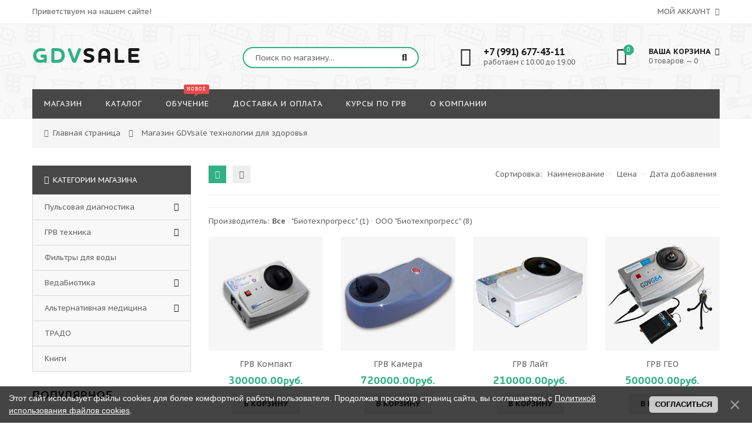

--- FILE ---
content_type: text/html; charset=UTF-8
request_url: https://gdvsale.ru/shop/grv-tekhnika/grv-pribory
body_size: 11920
content:
<!DOCTYPE html>
<html>
 <head>
 <meta charset="utf-8">
 <meta name="viewport" content="width=device-width, initial-scale=1, maximum-scale=1">
 
 <meta name="description" content="ГРВ техника ГРВ приборы. ГРВ Компакт, ГРВ Камера, ГРВ Лайт, ГРВ ГЕО, ГРВ Экспресс, ГРВ Компакт Эко, ГРВ Пульс, ГРВ Эко-тестер, ГРВ Тревел, ГРВ Мини" />
 
 <title>ГРВ приборы - Магазин GDVsale технологии для здоровья - GDVsale технологии для здоровья</title>
 <link rel="stylesheet" href="/_st/my.css?v=20251123_035132" />
 
 <link href='https://fonts.googleapis.com/css?family=PT+Sans+Caption:400,700&subset=latin,cyrillic' rel='stylesheet' type='text/css'>
 <link rel="stylesheet" href="/css/font-awesome.min.css">
 <link rel="stylesheet" href="/css/owl.carousel.css">
 <script>
 var _ucoz_uriId = 'cat7page1',
 _ucoz_pageId = 'category',
 _ucoz_moduleId = 'shop',
 _ucoz_date = '01.02.2026';
 </script>
 
	<link rel="stylesheet" href="/.s/src/base.min.css?v=221108" />
	<link rel="stylesheet" href="/.s/src/layer7.min.css?v=221108" />

	<script src="/.s/src/jquery-1.12.4.min.js"></script>
	
	<script src="/.s/src/uwnd.min.js?v=221108"></script>
	<link rel="stylesheet" href="/.s/src/ulightbox/ulightbox.min.css" />
	<link rel="stylesheet" href="/.s/src/social.css" />
	<script src="/.s/src/ulightbox/ulightbox.min.js"></script>
	<script src="/.s/src/bottomInfo.min.js"></script>
	<script src="/.s/src/shop_utils.js"></script>
	<script>
/* --- UCOZ-JS-DATA --- */
window.uCoz = {"mf":"ejustmytest","sh_curr_def":2,"ssid":"646007724123611062207","shop_price_f":["%01.2f","","%01.2f",""],"layerType":7,"module":"shop","site":{"domain":"gdvsale.ru","host":"justmytest.ucoz.net","id":"ejustmytest"},"language":"ru","shop_price_separator":"","sh_curr":{"2":{"disp":"руб.","dpos":0,"name":"Рубли","code":"RUR","default":1,"rate":1}},"sh_goods":{"169":{"imgs":["/_sh/1/169m.jpg","/_sh/1/169m_1.jpg","/_sh/1/169m_2.jpg"],"price":"320000.00","old_price":"0.00"},"284":{"old_price":"0.00","price":"500000.00","imgs":["/_sh/2/284m.jpg"]},"211":{"imgs":["/_sh/2/211m.jpg"],"price":"95000.00","old_price":"0.00"},"206":{"price":"333000.00","old_price":"0.00","imgs":["/_sh/2/206m.jpg"]},"283":{"imgs":["/_sh/2/283m.jpg","/_sh/2/283m_1.jpg"],"price":"210000.00","old_price":"0.00"},"124":{"imgs":["/_sh/1/124m.jpg"],"old_price":"0.00","price":"250000.00"},"188":{"imgs":["/_sh/1/188m.jpg","/_sh/1/188m_1.jpg","/_sh/1/188m_2.jpg"],"price":"96000.00","old_price":"0.00"},"122":{"imgs":["/_sh/1/122m.jpg"],"price":"300000.00","old_price":"0.00"},"123":{"imgs":["/_sh/1/123m.jpg"],"price":"1000000.00","old_price":"0.00"},"120":{"old_price":"0.00","price":"720000.00","imgs":["/_sh/1/120m.jpg"]}},"bottomInfoData":[{"cookieKey":"cPolOk","class":"","message":230038,"button":230039,"id":"cookiePolicy"}],"ver":1,"sign":{"7287":"Перейти на страницу с фотографией.","7251":"Запрошенный контент не может быть загружен. Пожалуйста, попробуйте позже.","3300":"Ошибка","7253":"Начать слайд-шоу","7254":"Изменить размер","10075":"Обязательны для выбора","230038":"Этот сайт использует файлы cookies для более комфортной работы пользователя. Продолжая просмотр страниц сайта, вы соглашаетесь с <a href=/index/cookiepolicy target=_blank >Политикой использования файлов cookies</a>.","3129":"Доступ запрещён. Истёк период сессии.","7252":"Предыдущий","210178":"Замечания","3238":"Опции","230039":"Согласиться","5458":"Следующий","5255":"Помощник","3255":"Сохранить","3125":"Закрыть"},"country":"US","uLightboxType":1};
/* --- UCOZ-JS-CODE --- */

		function eRateEntry(select, id, a = 65, mod = 'shop', mark = +select.value, path = '', ajax, soc) {
			if (mod == 'shop') { path = `/${ id }/edit`; ajax = 2; }
			( !!select ? confirm(select.selectedOptions[0].textContent.trim() + '?') : true )
			&& _uPostForm('', { type:'POST', url:'/' + mod + path, data:{ a, id, mark, mod, ajax, ...soc } });
		}
 function uSocialLogin(t) {
			var params = {"yandex":{"height":515,"width":870},"facebook":{"width":950,"height":520},"vkontakte":{"height":400,"width":790},"ok":{"width":710,"height":390},"google":{"width":700,"height":600}};
			var ref = escape(location.protocol + '//' + ('gdvsale.ru' || location.hostname) + location.pathname + ((location.hash ? ( location.search ? location.search + '&' : '?' ) + 'rnd=' + Date.now() + location.hash : ( location.search || '' ))));
			window.open('/'+t+'?ref='+ref,'conwin','width='+params[t].width+',height='+params[t].height+',status=1,resizable=1,left='+parseInt((screen.availWidth/2)-(params[t].width/2))+',top='+parseInt((screen.availHeight/2)-(params[t].height/2)-20)+'screenX='+parseInt((screen.availWidth/2)-(params[t].width/2))+',screenY='+parseInt((screen.availHeight/2)-(params[t].height/2)-20));
			return false;
		}
		function TelegramAuth(user){
			user['a'] = 9; user['m'] = 'telegram';
			_uPostForm('', {type: 'POST', url: '/index/sub', data: user});
		}
checkNumber_header = 'Замечания';
		checkNumber_err = 'Опции<ul>%err_msg%</ul>Обязательны для выбора';
function loginPopupForm(params = {}) { new _uWnd('LF', ' ', -250, -100, { closeonesc:1, resize:1 }, { url:'/index/40' + (params.urlParams ? '?'+params.urlParams : '') }) }
/* --- UCOZ-JS-END --- */
</script>

	<style>.UhideBlock{display:none; }</style><link rel="stylesheet" href="/_st/shop.css" /><script src="/.s/src/shop.js"></script><style>
				@font-face {
					font-family: "FontAwesome";
					font-style: normal;
					font-weight: normal;
					src: url("/.s/src/panel-v2/fonts/fontawesome-webfont.eot?#iefix&v=4.3.0") format("embedded-opentype"), url("/.s/src/panel-v2/fonts/fontawesome-webfont.woff2?v=4.3.0") format("woff2"), url("/.s/src/panel-v2/fonts/fontawesome-webfont.woff?v=4.3.0") format("woff"), url("/.s/src/panel-v2/fonts/fontawesome-webfont.ttf?v=4.3.0") format("truetype"), url("/.s/src/panel-v2/fonts/fontawesome-webfont.svg?v=4.3.0#fontawesomeregular") format("svg");
				}
			</style>
</head>
 <body id="body"> 
 <div id="loader"></div>
 <div id="wrapper">
 
 <!--U1AHEADER1Z--><!-- верхняя часть -->
<div id="top">
 <div class="cnt clr">
 <div class="top_left">Приветствуем на нашем сайте!</div>
 <span class="top_account">
 Мой аккаунт <i class="fa fa-angle-down"></i>
 <ul>
 
 <li><a href="javascript:;" rel="nofollow" onclick="loginPopupForm(); return false;"><i class="fa fa-unlock-alt"></i> Вход</a></li>
 <li><a href="/register"><i class="fa fa-user-plus"></i> Регистрация</a></li>
 
 <li><a href="/shop/wishlist"><i class="fa fa-heart-o"></i> Список желаний</a></li>
 <li><a href="/shop/checkout"><i class="fa fa-shopping-basket"></i> Корзина</a></li>
 </ul>
 </span>
 
 </div>
</div>

<!-- шапка -->
<header id="header">
 <div class="header_content cnt clr">
 <div id="logo">
 <a href="/"><span>GDV</span>SALE</a>
 </div>
 <div class="header_right">
 
 <form id="search-form" onsubmit="this.sfSbm.disabled=true" method="post" action="/shop/search">
 <input type="text" class="search_keyword" name="query" placeholder="Поиск по магазину...">
 <input type="submit" class="search_submit" value="&#xf002;" name="sfSbm">
 </form>
 
 <div class="header_phone">
 <i class="fa fa-phone"></i>
 <p>
 <b>+7 (991) 677-43-11</b><br>
 работаем с 10.00 до 19.00
 </p>
 </div>
 
 <div id="shop-basket"><div class="cart_info">
 <div class="cart_icon">
 <i class="fa fa-shopping-bag"></i>
 <span>0</span>
 </div>
 <div class="cart_text">
 <b>Ваша корзина <i class="fa fa-angle-down"></i></b><br>
 0 товаров — 0
 </div>
</div>

<div class="cart_body">
 
 <a href="/shop/checkout" class="cart_btn_checkout">Оформить</a>
 <a href="javascript://" rel="nofollow" onclick="return clearBasket();" class="cart_btn_clear">Очистить</a>
</div>

<script language="Javascript"><!--
 var lock_buttons = 0;
 
 function clearBasket(){
 if(lock_buttons) return false; else lock_buttons = 1;
 var el = $('#shop-basket');
 if(el.length){ var g=document.createElement("div"); $(g).addClass('myWinGrid').attr("id",'shop-basket-fade').css({"left":"0","top":"0","position":"absolute","border":"#CCCCCC 1px solid","width":$(el).width()+'px',"height":$(el).height()+'px',"z-index":5}).hide().bind('mousedown',function(e){e.stopPropagation();e.preventDefault();_uWnd.globalmousedown();}).html('<div class="myWinLoad" style="margin:5px;"></div>'); $(el).append(g); $(g).show(); }
 _uPostForm('',{type:'POST',url:'/shop/basket',data:{'mode':'clear'}});
 ga_event('basket_clear');
 return false;
 }
 
 function removeBasket(id){
 if(lock_buttons) return false; else lock_buttons = 1;
 $('#basket-item-'+id+' .sb-func').removeClass('remove').addClass('myWinLoadS').attr('title','');
 _uPostForm('',{type:'POST',url:'/shop/basket',data:{'mode':'del', 'id':id}});
 return false;
 }
 
 function add2Basket(id,pref){
 if(lock_buttons) return false; else lock_buttons = 1;
 var opt = new Array();
 var err_msg = '';
 $('#b'+pref+'-'+id+'-basket').attr('disabled','disabled');
 $('#'+pref+'-'+id+'-basket').removeClass('done').removeClass('err').removeClass('add').addClass('wait').attr('title','');
 $('#'+pref+'-'+id+'-options-selectors').find('input:checked, select').each(function(){
 opt.push(this.id.split('-')[3]+(this.value !== '' ? '-'+this.value :''));
 
 if(this.value !== ''){
 opt.push(this.id.split('-')[3]+(this.value !== '' ? '-'+this.value :''));
 }else{
 err_msg += '<li>'+$(this).parent().parent().find('span.opt').html().replace(':', '')+'</li>';
 }
 });
 
 if(err_msg == ''){
 _uPostForm('',{type:'POST',url:'/shop/basket',data:{'mode':'add', 'id':id, 'pref':pref, 'opt':opt.join(':'), 'cnt':$('#q'+pref+'-'+id+'-basket').attr('value')}});
 ga_event('basket_add');
 }else{
 lock_buttons = 0;
 shop_alert('<div class="MyWinError">Опции<ul>'+err_msg+'</ul>обязательны для выбора</div>','Замечания','warning',350,100,{tm:8000,align:'left',icon:'//s22.ucoz.net/img/icon/warning.png', 'onclose': function(){ $('#b'+pref+'-'+id+'-basket').removeAttr('disabled'); $('#'+pref+'-'+id+'-basket').removeClass('wait').addClass('add'); }});
 }
 return false;
 }
 
 function buyNow(id,pref){
 if(lock_buttons) return false; else lock_buttons = 1;
 var opt = new Array();
 var err_msg = '';
 $('#b'+pref+'-'+id+'-buynow').attr('disabled','disabled');
 $('#'+pref+'-'+id+'-buynow').removeClass('done').removeClass('err').removeClass('now').addClass('wait').attr('title','');
 $('#'+pref+'-'+id+'-options-selectors').find('input:checked, select').each(function(){
 if(this.value !== ''){
 opt.push(this.id.split('-')[3]+'-'+this.value);
 }else{
 err_msg += '<li>'+$(this).parent().parent().find('span.opt').html().replace(':', '')+'</li>';
 }
 });
 if(err_msg == ''){
 _uPostForm('',{type:'POST',url:'/shop/basket',data:{'mode':'add', 'id':id, 'pref':pref, 'opt':opt.join(':'), 'cnt':$('#q'+pref+'-'+id+'-basket').attr('value'), 'now':1}});
 ga_event('basket_buynow');
 }else{
 lock_buttons = 0;
 shop_alert('<div class="MyWinError">Опции<ul>'+err_msg+'</ul>обязательны для выбора</div>','Замечания','warning',350,100,{tm:8000,align:'left',icon:'//s22.ucoz.net/img/icon/warning.png', 'onclose': function(){ $('#b'+pref+'-'+id+'-buynow').removeAttr('disabled'); $('#'+pref+'-'+id+'-buynow').removeClass('wait').addClass('add'); }});
 }
 
 return false;
 }
 //--></script></div>
 </div>
 </div>
</header>

<!-- меню сайта -->
<nav id="nav">
 <div class="nav_content cnt clr">
 <a class="menu-icon" href="javascript:void(0)"><i class="fa fa-bars"></i> навигация</a>
 <!-- <sblock_nmenu> -->
 <!-- <bc> --><div id="uNMenuDiv1" class="uMenuV"><ul class="uMenuRoot">
<li><a  href="/" ><span>МАГАЗИН</span></a></li>
<li><a  href="/shop/all" ><span>КАТАЛОГ</span></a></li>
<li><a class="menu_hint1 " href="/education" ><span>ОБУЧЕНИЕ</span></a></li>
<li><a  href="/index/dostavka_i_oplata/0-4" ><span>ДОСТАВКА И ОПЛАТА</span></a></li>
<li><a  href="/index/obuchenie/0-5" ><span>КУРСЫ ПО ГРВ</span></a></li>
<li><a  href="/index/o_kompanii/0-6" ><span>О КОМПАНИИ</span></a></li></ul></div><!-- </bc> -->
 <!-- </sblock_nmenu> -->
 </div>
</nav><!--/U1AHEADER1Z-->
 
 <!-- хлебные крошки -->
 <div class="path cnt clr">
 <i class="fa fa-home"></i>
 <a href="/">Главная страница</a> <i class="fa fa-angle-right"></i>
 
 Магазин GDVsale технологии для здоровья
 
 
 </div> 
 
 <!-- основная часть -->
 <div id="middle">
 <div class="cnt clr">
 <!-- <middle> -->
 <div id="content">
 
 <!-- <body> --><div class="goods-settings clr">
 <div class="goods-view-mode">
 <span class="goods-view-mode-grid" title="Вид отображения: сетка"><i class="fa fa-th"></i></span>
 <span class="goods-view-mode-list" title="Вид отображения: список"><i class="fa fa-th-list"></i></span>
 </div>
 <div class="goods-sorter">
 <span class="slist">Сортировка: <a href="javascript://" onclick="return categorySort('name','asc');">Наименование</a> &middot; <a href="javascript://" onclick="return categorySort('price','asc');">Цена</a> &middot; <a href="javascript://" onclick="return categorySort('added_time','asc');">Дата добавления</a></span>
 </div>
 </div>
 <hr /><span class="flist"><div id="flist-item-brand" class="flist-item">
						<span id="flist-label-brand" class="flist-label">
							Производитель:
						</span> <span class="flist-values" id="flist-values-brand"><span class="active">Все</span> &middot <a href="javascript://" onclick="return categoryFilter('brand', 1, 0);">"Биотехпрогресс" <span class="forumDescr">(1)</span></a> &middot <a href="javascript://" onclick="return categoryFilter('brand', 2, 0);">ООО "Биотехпрогресс" <span class="forumDescr">(8)</span></a></span>
					</div></span>
 <div id="goods_cont">
 <div id="goods_cont"><div class="goods-list with-clear"><div class="list-item" id="id-item-122"><div class="g_img">
 <img src="/_sh/1/122m.jpg" id="id-gphoto-122" alt="ГРВ Компакт">
 <span class="gnew" data-date="13.08.2017">new</span>
 
 
 <a class="g_more_btn buy" href="javascript:void(0)" onclick="javascript:buyNow('122','id');" title="Купить сейчас"><i class="fa fa-shopping-basket"></i></a>
 
 <a class="g_more_btn qv" href="javascript:void(0)" onclick="_quickView(this)" title="Быстрый просмотр" data-link="/shop/122/desc/grv-kompakt"><i class="fa fa-search"></i></a>
 <div id="id-122-wish" class="wish wadd" onclick="wishlist(this);" title="Добавить в список желаний"></div>
</div>
<div class="g_info">
 <div class="g_name"><a href="/shop/122/desc/grv-kompakt">ГРВ Компакт</a></div>
 <div class="g_price_rate oh">
 <div class="g_price"><span class="id-good-122-price">300000.00руб.</span> </div>
 <div class="g_rate">
		<style type="text/css">
			.u-star-rating-21 { list-style:none; margin:0px; padding:0px; width:105px; height:21px; position:relative; background: url('/img/rate.png') top left repeat-x }
			.u-star-rating-21 li{ padding:0px; margin:0px; float:left }
			.u-star-rating-21 li a { display:block;width:21px;height: 21px;line-height:21px;text-decoration:none;text-indent:-9000px;z-index:20;position:absolute;padding: 0px;overflow:hidden }
			.u-star-rating-21 li a:hover { background: url('/img/rate.png') left center;z-index:2;left:0px;border:none }
			.u-star-rating-21 a.u-one-star { left:0px }
			.u-star-rating-21 a.u-one-star:hover { width:21px }
			.u-star-rating-21 a.u-two-stars { left:21px }
			.u-star-rating-21 a.u-two-stars:hover { width:42px }
			.u-star-rating-21 a.u-three-stars { left:42px }
			.u-star-rating-21 a.u-three-stars:hover { width:63px }
			.u-star-rating-21 a.u-four-stars { left:63px }
			.u-star-rating-21 a.u-four-stars:hover { width:84px }
			.u-star-rating-21 a.u-five-stars { left:84px }
			.u-star-rating-21 a.u-five-stars:hover { width:105px }
			.u-star-rating-21 li.u-current-rating { top:0 !important; left:0 !important;margin:0 !important;padding:0 !important;outline:none;background: url('/img/rate.png') left bottom;position: absolute;height:21px !important;line-height:21px !important;display:block;text-indent:-9000px;z-index:1 }
		</style><script>
			var usrarids = {};
			function ustarrating(id, mark) {
				if (!usrarids[id]) {
					usrarids[id] = 1;
					$(".u-star-li-"+id).hide();
					_uPostForm('', { type:'POST', url:`/shop/${ id }/edit`, data:{ a:65, id, mark, mod:'shop', ajax:'2' } })
				}
			}
		</script><ul id="uStarRating122" class="uStarRating122 u-star-rating-21" title="Рейтинг: 2.2/5">
			<li id="uCurStarRating122" class="u-current-rating uCurStarRating122" style="width:44%;"></li><li class="u-star-li-122"><a href="javascript:;" onclick="ustarrating('122', 1)" class="u-one-star">1</a></li>
				<li class="u-star-li-122"><a href="javascript:;" onclick="ustarrating('122', 2)" class="u-two-stars">2</a></li>
				<li class="u-star-li-122"><a href="javascript:;" onclick="ustarrating('122', 3)" class="u-three-stars">3</a></li>
				<li class="u-star-li-122"><a href="javascript:;" onclick="ustarrating('122', 4)" class="u-four-stars">4</a></li>
				<li class="u-star-li-122"><a href="javascript:;" onclick="ustarrating('122', 5)" class="u-five-stars">5</a></li></ul></div>
 </div>
 <div class="g_brief">
 Прибор "ГРВ Компакт" предназначен для регистрации свечения пальцев рук человека с последующей обработкой изображений с целью извлечения диагностической информации о функциональном состоянии различных систем и органов.
 </div>
 <div class="g_button">
 
 <a href="javascript:void(0)" onclick="javascript:add2Basket('122','id');">В корзину</a>
 
 </div>
</div></div><div class="list-item" id="id-item-120"><div class="g_img">
 <img src="/_sh/1/120m.jpg" id="id-gphoto-120" alt="ГРВ Камера">
 <span class="gnew" data-date="13.08.2017">new</span>
 
 
 <a class="g_more_btn buy" href="javascript:void(0)" onclick="javascript:buyNow('120','id');" title="Купить сейчас"><i class="fa fa-shopping-basket"></i></a>
 
 <a class="g_more_btn qv" href="javascript:void(0)" onclick="_quickView(this)" title="Быстрый просмотр" data-link="/shop/120/desc/grv-kamera"><i class="fa fa-search"></i></a>
 <div id="id-120-wish" class="wish wadd" onclick="wishlist(this);" title="Добавить в список желаний"></div>
</div>
<div class="g_info">
 <div class="g_name"><a href="/shop/120/desc/grv-kamera">ГРВ Камера</a></div>
 <div class="g_price_rate oh">
 <div class="g_price"><span class="id-good-120-price">720000.00руб.</span> </div>
 <div class="g_rate"><ul id="uStarRating120" class="uStarRating120 u-star-rating-21" title="Рейтинг: 2.9/13">
			<li id="uCurStarRating120" class="u-current-rating uCurStarRating120" style="width:58%;"></li><li class="u-star-li-120"><a href="javascript:;" onclick="ustarrating('120', 1)" class="u-one-star">1</a></li>
				<li class="u-star-li-120"><a href="javascript:;" onclick="ustarrating('120', 2)" class="u-two-stars">2</a></li>
				<li class="u-star-li-120"><a href="javascript:;" onclick="ustarrating('120', 3)" class="u-three-stars">3</a></li>
				<li class="u-star-li-120"><a href="javascript:;" onclick="ustarrating('120', 4)" class="u-four-stars">4</a></li>
				<li class="u-star-li-120"><a href="javascript:;" onclick="ustarrating('120', 5)" class="u-five-stars">5</a></li></ul></div>
 </div>
 <div class="g_brief">
 Прибор "ГРВ Камера" позволяет наблюдать, регистрировать и вносить в компьютер для последующей обработки свечение любого объекта. !!! Стоимость прибора включает "Capture 2", одну программу обработки на выбор, USB ключ защиты
 </div>
 <div class="g_button">
 
 <a href="javascript:void(0)" onclick="javascript:add2Basket('120','id');">В корзину</a>
 
 </div>
</div></div><div class="list-item" id="id-item-283"><div class="g_img">
 <img src="/_sh/2/283m.jpg" id="id-gphoto-283" alt="ГРВ Лайт">
 <span class="gnew" data-date="03.03.2018">new</span>
 
 
 <a class="g_more_btn buy" href="javascript:void(0)" onclick="javascript:buyNow('283','id');" title="Купить сейчас"><i class="fa fa-shopping-basket"></i></a>
 
 <a class="g_more_btn qv" href="javascript:void(0)" onclick="_quickView(this)" title="Быстрый просмотр" data-link="/shop/283/desc/grv-light"><i class="fa fa-search"></i></a>
 <div id="id-283-wish" class="wish wadd" onclick="wishlist(this);" title="Добавить в список желаний"></div>
</div>
<div class="g_info">
 <div class="g_name"><a href="/shop/283/desc/grv-light">ГРВ Лайт</a></div>
 <div class="g_price_rate oh">
 <div class="g_price"><span class="id-good-283-price">210000.00руб.</span> </div>
 <div class="g_rate"><ul id="uStarRating283" class="uStarRating283 u-star-rating-21" title="Рейтинг: 0.0/0">
			<li id="uCurStarRating283" class="u-current-rating uCurStarRating283" style="width:0%;"></li><li class="u-star-li-283"><a href="javascript:;" onclick="ustarrating('283', 1)" class="u-one-star">1</a></li>
				<li class="u-star-li-283"><a href="javascript:;" onclick="ustarrating('283', 2)" class="u-two-stars">2</a></li>
				<li class="u-star-li-283"><a href="javascript:;" onclick="ustarrating('283', 3)" class="u-three-stars">3</a></li>
				<li class="u-star-li-283"><a href="javascript:;" onclick="ustarrating('283', 4)" class="u-four-stars">4</a></li>
				<li class="u-star-li-283"><a href="javascript:;" onclick="ustarrating('283', 5)" class="u-five-stars">5</a></li></ul></div>
 </div>
 <div class="g_brief">
 ГРВ Лайт - легкая, компактная модель, незаменим в путешествии. Получает питание от компьютера.
 </div>
 <div class="g_button">
 
 <a href="javascript:void(0)" onclick="javascript:add2Basket('283','id');">В корзину</a>
 
 </div>
</div></div><div class="list-item" id="id-item-284"><div class="g_img">
 <img src="/_sh/2/284m.jpg" id="id-gphoto-284" alt="ГРВ ГЕО">
 <span class="gnew" data-date="31.10.2018">new</span>
 
 
 <a class="g_more_btn buy" href="javascript:void(0)" onclick="javascript:buyNow('284','id');" title="Купить сейчас"><i class="fa fa-shopping-basket"></i></a>
 
 <a class="g_more_btn qv" href="javascript:void(0)" onclick="_quickView(this)" title="Быстрый просмотр" data-link="/shop/284/desc/grv-geo"><i class="fa fa-search"></i></a>
 <div id="id-284-wish" class="wish wadd" onclick="wishlist(this);" title="Добавить в список желаний"></div>
</div>
<div class="g_info">
 <div class="g_name"><a href="/shop/284/desc/grv-geo">ГРВ ГЕО</a></div>
 <div class="g_price_rate oh">
 <div class="g_price"><span class="id-good-284-price">500000.00руб.</span> </div>
 <div class="g_rate"><ul id="uStarRating284" class="uStarRating284 u-star-rating-21" title="Рейтинг: 0.0/0">
			<li id="uCurStarRating284" class="u-current-rating uCurStarRating284" style="width:0%;"></li><li class="u-star-li-284"><a href="javascript:;" onclick="ustarrating('284', 1)" class="u-one-star">1</a></li>
				<li class="u-star-li-284"><a href="javascript:;" onclick="ustarrating('284', 2)" class="u-two-stars">2</a></li>
				<li class="u-star-li-284"><a href="javascript:;" onclick="ustarrating('284', 3)" class="u-three-stars">3</a></li>
				<li class="u-star-li-284"><a href="javascript:;" onclick="ustarrating('284', 4)" class="u-four-stars">4</a></li>
				<li class="u-star-li-284"><a href="javascript:;" onclick="ustarrating('284', 5)" class="u-five-stars">5</a></li></ul></div>
 </div>
 <div class="g_brief">
 Программно-аппаратный комплекс «ГРВ ГЕО» предназначен для регистрации изменений состояния окружающей среды, а также краткосрочного прогнозирования землетрясений.
 </div>
 <div class="g_button">
 
 <a href="javascript:void(0)" onclick="javascript:add2Basket('284','id');">В корзину</a>
 
 </div>
</div></div><div class="list-item" id="id-item-123"><div class="g_img">
 <img src="/_sh/1/123m.jpg" id="id-gphoto-123" alt="ГРВ Экспресс">
 <span class="gnew" data-date="13.08.2017">new</span>
 
 
 <a class="g_more_btn buy" href="javascript:void(0)" onclick="javascript:buyNow('123','id');" title="Купить сейчас"><i class="fa fa-shopping-basket"></i></a>
 
 <a class="g_more_btn qv" href="javascript:void(0)" onclick="_quickView(this)" title="Быстрый просмотр" data-link="/shop/123/desc/grv-ekspress"><i class="fa fa-search"></i></a>
 <div id="id-123-wish" class="wish wadd" onclick="wishlist(this);" title="Добавить в список желаний"></div>
</div>
<div class="g_info">
 <div class="g_name"><a href="/shop/123/desc/grv-ekspress">ГРВ Экспресс</a></div>
 <div class="g_price_rate oh">
 <div class="g_price"><span class="id-good-123-price">1000000.00руб.</span> </div>
 <div class="g_rate"><ul id="uStarRating123" class="uStarRating123 u-star-rating-21" title="Рейтинг: 0.0/0">
			<li id="uCurStarRating123" class="u-current-rating uCurStarRating123" style="width:0%;"></li><li class="u-star-li-123"><a href="javascript:;" onclick="ustarrating('123', 1)" class="u-one-star">1</a></li>
				<li class="u-star-li-123"><a href="javascript:;" onclick="ustarrating('123', 2)" class="u-two-stars">2</a></li>
				<li class="u-star-li-123"><a href="javascript:;" onclick="ustarrating('123', 3)" class="u-three-stars">3</a></li>
				<li class="u-star-li-123"><a href="javascript:;" onclick="ustarrating('123', 4)" class="u-four-stars">4</a></li>
				<li class="u-star-li-123"><a href="javascript:;" onclick="ustarrating('123', 5)" class="u-five-stars">5</a></li></ul></div>
 </div>
 <div class="g_brief">
 Прибор "ГРВ Экспресс" позволяет проводить одновременную мгновенную съемку 10-ти пальцев рук человека. !!! Стоимость прибора включает "Capture 2", одну программу обработки на выбор, USB ключ защиты.
 </div>
 <div class="g_button">
 
 <a href="javascript:void(0)" onclick="javascript:add2Basket('123','id');">В корзину</a>
 
 </div>
</div></div><div class="list-item" id="id-item-169"><div class="g_img">
 <img src="/_sh/1/169m.jpg" id="id-gphoto-169" alt="ГРВ Компакт Эко">
 <span class="gnew" data-date="13.08.2017">new</span>
 
 
 <a class="g_more_btn buy" href="javascript:void(0)" onclick="javascript:buyNow('169','id');" title="Купить сейчас"><i class="fa fa-shopping-basket"></i></a>
 
 <a class="g_more_btn qv" href="javascript:void(0)" onclick="_quickView(this)" title="Быстрый просмотр" data-link="/shop/169/desc/grv-kompakt-eko"><i class="fa fa-search"></i></a>
 <div id="id-169-wish" class="wish wadd" onclick="wishlist(this);" title="Добавить в список желаний"></div>
</div>
<div class="g_info">
 <div class="g_name"><a href="/shop/169/desc/grv-kompakt-eko">ГРВ Компакт Эко</a></div>
 <div class="g_price_rate oh">
 <div class="g_price"><span class="id-good-169-price">320000.00руб.</span> </div>
 <div class="g_rate"><ul id="uStarRating169" class="uStarRating169 u-star-rating-21" title="Рейтинг: 0.0/0">
			<li id="uCurStarRating169" class="u-current-rating uCurStarRating169" style="width:0%;"></li><li class="u-star-li-169"><a href="javascript:;" onclick="ustarrating('169', 1)" class="u-one-star">1</a></li>
				<li class="u-star-li-169"><a href="javascript:;" onclick="ustarrating('169', 2)" class="u-two-stars">2</a></li>
				<li class="u-star-li-169"><a href="javascript:;" onclick="ustarrating('169', 3)" class="u-three-stars">3</a></li>
				<li class="u-star-li-169"><a href="javascript:;" onclick="ustarrating('169', 4)" class="u-four-stars">4</a></li>
				<li class="u-star-li-169"><a href="javascript:;" onclick="ustarrating('169', 5)" class="u-five-stars">5</a></li></ul></div>
 </div>
 <div class="g_brief">
 ГРВ Компакт ЭКО создан на основе приборов ГРВ Компакт и ГРВ Экотестер. !!! Стоимость прибора включает "Capture 2", одну программу обработки на выбор, USB ключ защиты.
 </div>
 <div class="g_button">
 
 <a href="javascript:void(0)" onclick="javascript:add2Basket('169','id');">В корзину</a>
 
 </div>
</div></div><div class="list-item" id="id-item-206"><div class="g_img">
 <img src="/_sh/2/206m.jpg" id="id-gphoto-206" alt="ГРВ Пульс">
 <span class="gnew" data-date="25.09.2017">new</span>
 
 
 <a class="g_more_btn buy" href="javascript:void(0)" onclick="javascript:buyNow('206','id');" title="Купить сейчас"><i class="fa fa-shopping-basket"></i></a>
 
 <a class="g_more_btn qv" href="javascript:void(0)" onclick="_quickView(this)" title="Быстрый просмотр" data-link="/shop/206/desc/grv-puls"><i class="fa fa-search"></i></a>
 <div id="id-206-wish" class="wish wadd" onclick="wishlist(this);" title="Добавить в список желаний"></div>
</div>
<div class="g_info">
 <div class="g_name"><a href="/shop/206/desc/grv-puls">ГРВ Пульс</a></div>
 <div class="g_price_rate oh">
 <div class="g_price"><span class="id-good-206-price">333000.00руб.</span> </div>
 <div class="g_rate"><ul id="uStarRating206" class="uStarRating206 u-star-rating-21" title="Рейтинг: 2.0/1">
			<li id="uCurStarRating206" class="u-current-rating uCurStarRating206" style="width:40%;"></li><li class="u-star-li-206"><a href="javascript:;" onclick="ustarrating('206', 1)" class="u-one-star">1</a></li>
				<li class="u-star-li-206"><a href="javascript:;" onclick="ustarrating('206', 2)" class="u-two-stars">2</a></li>
				<li class="u-star-li-206"><a href="javascript:;" onclick="ustarrating('206', 3)" class="u-three-stars">3</a></li>
				<li class="u-star-li-206"><a href="javascript:;" onclick="ustarrating('206', 4)" class="u-four-stars">4</a></li>
				<li class="u-star-li-206"><a href="javascript:;" onclick="ustarrating('206', 5)" class="u-five-stars">5</a></li></ul></div>
 </div>
 <div class="g_brief">
 Программно-аппаратный комплекс «ГРВ Пульс» совмещает в себе два всемирно известных направления оценки функционального состояния человека – метод Газоразрядной Визуализации и метод пульсовой диагностики (ВедаПульс).
 </div>
 <div class="g_button">
 
 <b> под заказ </b>
 
 </div>
</div></div><div class="list-item" id="id-item-124"><div class="g_img">
 <img src="/_sh/1/124m.jpg" id="id-gphoto-124" alt="ГРВ Эко-тестер">
 <span class="gnew" data-date="13.08.2017">new</span>
 
 
 <a class="g_more_btn buy" href="javascript:void(0)" onclick="javascript:buyNow('124','id');" title="Купить сейчас"><i class="fa fa-shopping-basket"></i></a>
 
 <a class="g_more_btn qv" href="javascript:void(0)" onclick="_quickView(this)" title="Быстрый просмотр" data-link="/shop/124/desc/grv-eko-tester"><i class="fa fa-search"></i></a>
 <div id="id-124-wish" class="wish wadd" onclick="wishlist(this);" title="Добавить в список желаний"></div>
</div>
<div class="g_info">
 <div class="g_name"><a href="/shop/124/desc/grv-eko-tester">ГРВ Эко-тестер</a></div>
 <div class="g_price_rate oh">
 <div class="g_price"><span class="id-good-124-price">250000.00руб.</span> </div>
 <div class="g_rate"><ul id="uStarRating124" class="uStarRating124 u-star-rating-21" title="Рейтинг: 0.0/0">
			<li id="uCurStarRating124" class="u-current-rating uCurStarRating124" style="width:0%;"></li><li class="u-star-li-124"><a href="javascript:;" onclick="ustarrating('124', 1)" class="u-one-star">1</a></li>
				<li class="u-star-li-124"><a href="javascript:;" onclick="ustarrating('124', 2)" class="u-two-stars">2</a></li>
				<li class="u-star-li-124"><a href="javascript:;" onclick="ustarrating('124', 3)" class="u-three-stars">3</a></li>
				<li class="u-star-li-124"><a href="javascript:;" onclick="ustarrating('124', 4)" class="u-four-stars">4</a></li>
				<li class="u-star-li-124"><a href="javascript:;" onclick="ustarrating('124', 5)" class="u-five-stars">5</a></li></ul></div>
 </div>
 <div class="g_brief">
 Прибор ГРВ Эко-тестер предназначен для измерения сигнала датчиков, регистрирующих изменение параметров окружающей среды, без подключения к компьютеру.
 </div>
 <div class="g_button">
 
 <b> под заказ </b>
 
 </div>
</div></div><div class="list-item" id="id-item-188"><div class="g_img">
 <img src="/_sh/1/188m.jpg" id="id-gphoto-188" alt="ГРВ Тревел">
 <span class="gnew" data-date="25.09.2017">new</span>
 
 
 <a class="g_more_btn buy" href="javascript:void(0)" onclick="javascript:buyNow('188','id');" title="Купить сейчас"><i class="fa fa-shopping-basket"></i></a>
 
 <a class="g_more_btn qv" href="javascript:void(0)" onclick="_quickView(this)" title="Быстрый просмотр" data-link="/shop/188/desc/grv-trevel"><i class="fa fa-search"></i></a>
 <div id="id-188-wish" class="wish wadd" onclick="wishlist(this);" title="Добавить в список желаний"></div>
</div>
<div class="g_info">
 <div class="g_name"><a href="/shop/188/desc/grv-trevel">ГРВ Тревел</a></div>
 <div class="g_price_rate oh">
 <div class="g_price"><span class="id-good-188-price">96000.00руб.</span> </div>
 <div class="g_rate"><ul id="uStarRating188" class="uStarRating188 u-star-rating-21" title="Рейтинг: 0.0/0">
			<li id="uCurStarRating188" class="u-current-rating uCurStarRating188" style="width:0%;"></li><li class="u-star-li-188"><a href="javascript:;" onclick="ustarrating('188', 1)" class="u-one-star">1</a></li>
				<li class="u-star-li-188"><a href="javascript:;" onclick="ustarrating('188', 2)" class="u-two-stars">2</a></li>
				<li class="u-star-li-188"><a href="javascript:;" onclick="ustarrating('188', 3)" class="u-three-stars">3</a></li>
				<li class="u-star-li-188"><a href="javascript:;" onclick="ustarrating('188', 4)" class="u-four-stars">4</a></li>
				<li class="u-star-li-188"><a href="javascript:;" onclick="ustarrating('188', 5)" class="u-five-stars">5</a></li></ul></div>
 </div>
 <div class="g_brief">
 ГРВ Тревел - это легкая компактная модель, незаменима в путешествиях.
 </div>
 <div class="g_button">
 
 <b> под заказ </b>
 
 </div>
</div></div><div class="list-item" id="id-item-211"><div class="g_img">
 <img src="/_sh/2/211m.jpg" id="id-gphoto-211" alt="ГРВ Мини">
 <span class="gnew" data-date="25.09.2017">new</span>
 
 
 <a class="g_more_btn buy" href="javascript:void(0)" onclick="javascript:buyNow('211','id');" title="Купить сейчас"><i class="fa fa-shopping-basket"></i></a>
 
 <a class="g_more_btn qv" href="javascript:void(0)" onclick="_quickView(this)" title="Быстрый просмотр" data-link="/shop/211/desc/grv-mini"><i class="fa fa-search"></i></a>
 <div id="id-211-wish" class="wish wadd" onclick="wishlist(this);" title="Добавить в список желаний"></div>
</div>
<div class="g_info">
 <div class="g_name"><a href="/shop/211/desc/grv-mini">ГРВ Мини</a></div>
 <div class="g_price_rate oh">
 <div class="g_price"><span class="id-good-211-price">95000.00руб.</span> </div>
 <div class="g_rate"><ul id="uStarRating211" class="uStarRating211 u-star-rating-21" title="Рейтинг: 0.0/0">
			<li id="uCurStarRating211" class="u-current-rating uCurStarRating211" style="width:0%;"></li><li class="u-star-li-211"><a href="javascript:;" onclick="ustarrating('211', 1)" class="u-one-star">1</a></li>
				<li class="u-star-li-211"><a href="javascript:;" onclick="ustarrating('211', 2)" class="u-two-stars">2</a></li>
				<li class="u-star-li-211"><a href="javascript:;" onclick="ustarrating('211', 3)" class="u-three-stars">3</a></li>
				<li class="u-star-li-211"><a href="javascript:;" onclick="ustarrating('211', 4)" class="u-four-stars">4</a></li>
				<li class="u-star-li-211"><a href="javascript:;" onclick="ustarrating('211', 5)" class="u-five-stars">5</a></li></ul></div>
 </div>
 <div class="g_brief">
 Прибор «ГРВ Мини» предназначен для компьютерной регистрации и анализа ГРВ-грамм пальцев рук человека.
 </div>
 <div class="g_button">
 
 <b> под заказ </b>
 
 </div>
</div></div></div></div><script> var shop_filter_vals = {};
shop_filter_vals[1] = '\"Биотехпрогресс\"';
shop_filter_vals[2] = 'ООО \"Биотехпрогресс\"';
</script>
 </div>
 <div align="center">
 
 <span class="pprev"></span>
 <span class="plist"></span>
 <span class="pnext"></span>
 </div>
 <!-- </body> -->
 
 </div>
 
 <!-- сайдбар -->
 <aside id="sidebar">
 
 <!--U1CATEGORIES1Z-->
 
 <div class="b_cats">
 <div class="b_cats_title"><i class="fa fa-bars"></i> Категории магазина</div>
 <ul class="cat-tree" style="padding-left:0!important; display:block;"><li id="cid-18">
							<input type="hidden" id="cid-p-18" value="1">
							<u class="plus" onclick="shopCatExpand(this,'ejustmytestuShopC');"></u>
							<a id="lid-18" class="catref" href="/shop/pulsovaja-diagnostika" ondblclick="return shopCatExpand($(this).prev(),'ejustmytestuShopC')">Пульсовая диагностика</a>&nbsp;<b>(51)</b>
							<ul class="cat-tree"><li id="cid-24">
						<i></i>
						<a id="lid-24" class="catref" href="/shop/pulsovaja-diagnostika/pribory-pulsovoj-diagnostiki">Приборы пульсовой диагностики</a>&nbsp;<b>(9)</b>
					</li><li id="cid-22">
						<i></i>
						<a id="lid-22" class="catref" href="/shop/pulsovaja-diagnostika/aksessuary-dlja-vedapuls">Аксессуары для ВедаПульс</a>&nbsp;<b>(9)</b>
					</li><li id="cid-23">
						<i></i>
						<a id="lid-23" class="catref" href="/shop/pulsovaja-diagnostika/programmnye-rasshirenija-dlja-vedapuls">Программные расширения для ВедаПульс</a>&nbsp;<b>(33)</b>
					</li></ul></li><li id="cid-13">
							<input type="hidden" id="cid-p-13" value="1">
							<u class="plus" onclick="shopCatExpand(this,'ejustmytestuShopC');"></u>
							<a id="lid-13" class="catref" href="/shop/grv-tekhnika" ondblclick="return shopCatExpand($(this).prev(),'ejustmytestuShopC')">ГРВ техника</a>&nbsp;<b>(37)</b>
							<ul class="cat-tree"><li id="cid-7">
						<i></i>
						<a id="lid-7" class="catref" href="/shop/grv-tekhnika/grv-pribory">ГРВ приборы</a>&nbsp;<b>(10)</b>
					</li><li id="cid-8">
						<i></i>
						<a id="lid-8" class="catref" href="/shop/grv-tekhnika/grv-pristavki">ГРВ приставки</a>&nbsp;<b>(5)</b>
					</li><li id="cid-9">
						<i></i>
						<a id="lid-9" class="catref" href="/shop/grv-tekhnika/grv-programmy">ГРВ программы</a>&nbsp;<b>(18)</b>
					</li><li id="cid-21">
						<i></i>
						<a id="lid-21" class="catref" href="/shop/grv-tekhnika/grv-aksessuary">ГРВ аксессуары</a>&nbsp;<b>(4)</b>
					</li></ul></li><li id="cid-11">
						<i></i>
						<a id="lid-11" class="catref" href="/shop/filtry-dlja-vody">Фильтры для воды</a>&nbsp;<b>(15)</b>
					</li><li id="cid-25">
							<input type="hidden" id="cid-p-25" value="1">
							<u class="plus" onclick="shopCatExpand(this,'ejustmytestuShopC');"></u>
							<a id="lid-25" class="catref" href="/shop/vedabiotica" ondblclick="return shopCatExpand($(this).prev(),'ejustmytestuShopC')">ВедаБиотика</a>&nbsp;<b>(41)</b>
							<ul class="cat-tree"><li id="cid-28">
						<i></i>
						<a id="lid-28" class="catref" href="/shop/vedabiotica/multisimbiotiki">Мультисинбиотики</a>&nbsp;<b>(6)</b>
					</li><li id="cid-27">
						<i></i>
						<a id="lid-27" class="catref" href="/shop/vedabiotica/fitolizaty">Фитолизаты</a>&nbsp;<b>(17)</b>
					</li><li id="cid-29">
						<i></i>
						<a id="lid-29" class="catref" href="/shop/vedabiotica/ozdorovitelnye-programmy">Оздоровительные программы</a>&nbsp;<b>(11)</b>
					</li></ul></li><li id="cid-12">
							<input type="hidden" id="cid-p-12" value="1">
							<u class="plus" onclick="shopCatExpand(this,'ejustmytestuShopC');"></u>
							<a id="lid-12" class="catref" href="/shop/alternativnaja-medicina" ondblclick="return shopCatExpand($(this).prev(),'ejustmytestuShopC')">Альтернативная медицина</a>&nbsp;<b>(15)</b>
							<ul class="cat-tree"><li id="cid-14">
						<i></i>
						<a id="lid-14" class="catref" href="/shop/alternativnaja-medicina/gamma-7">Гамма-7</a>&nbsp;<b>(4)</b>
					</li><li id="cid-15">
						<i></i>
						<a id="lid-15" class="catref" href="/shop/alternativnaja-medicina/zeropa">Zeropa</a>&nbsp;<b>(5)</b>
					</li><li id="cid-16">
						<i></i>
						<a id="lid-16" class="catref" href="/shop/alternativnaja-medicina/balans">Баланс</a>&nbsp;<b>(2)</b>
					</li><li id="cid-17">
						<i></i>
						<a id="lid-17" class="catref" href="/shop/alternativnaja-medicina/vodolej">Водолей</a>&nbsp;<b>(4)</b>
					</li></ul></li><li id="cid-19">
						<i></i>
						<a id="lid-19" class="catref" href="/shop/ajurveda">ТРАДО</a>&nbsp;<b>(32)</b>
					</li><li id="cid-10">
						<i></i>
						<a id="lid-10" class="catref" href="/shop/knigi">Книги</a>&nbsp;<b>(29)</b>
					</li></ul>
 </div>
 
 <!--/U1CATEGORIES1Z-->
 
 <!--U1BANNER1Z--><!--<a class="banner banner4" href="/index/novogodnie_skidki_do_20/0-7">
 <img src="/img/banner4.jpg" alt="Баннер 4">
 <div class="left_banner_text">
 <p>
 <span class="lbt1">акция!</span>
 <span class="lbt2">скидка 30% на ГРВ!</span>
 </p>
 </div>
</a>--><!--/U1BANNER1Z-->
 
 <!--U1CLEFTER1Z--><!-- <block1> -->

<!-- </block1> -->

<!-- <block3> -->
<!--
<div class="block">
 <div class="b_title"></div>
 <div class="b_content">
 <a href="https://clck.yandex.ru/redir/dtype=stred/pid=47/cid=2508/*https://market.yandex.ru/shop/91299/reviews"><img src="https://clck.yandex.ru/redir/dtype=stred/pid=47/cid=2507/*https://grade.market.yandex.ru/?id=91299&action=image&size=3" border="0" width="200" height="125" alt="Читайте отзывы покупателей и оценивайте качество магазина на Яндекс.Маркете" /></a>
 </div>
</div>
-->
<!-- </block3> -->

<!-- <block2> -->
<div class="block">
 <div class="b_title"><!-- <bt> -->Популярное<!-- </bt> --></div>
 <div class="b_content">
 <!-- <bc> --><ul class="b_popular"><li>  <img src="/_sh/1/126m.jpg" alt="УВИП "ВедаПульс Профессиональный"" class="gphoto" id="inf1-gphoto-126">  <p>  <a href="/shop/126/desc/apk-vedapuls-professional">УВИП "ВедаПульс Профессиональный"</a>  <span class="g_price"><span class="inf1-good-126-price">75000.00руб.</span> </span>  </p> </li><li>  <img src="/_sh/1/148m.jpg" alt="Фильтр-картридж "Графена Универсал"" class="gphoto" id="inf1-gphoto-148">  <p>  <a href="/shop/148/desc/grafenum-universal-kartridzh">Фильтр-картридж "Графена Универсал"</a>  <span class="g_price"><span class="inf1-good-148-price">1600.00руб.</span> <s><span class="inf1-good-148-oldprice">1700.00руб.</span></s></span>  </p> </li><li>  <img src="/_sh/1/120m.jpg" alt="ГРВ Камера" class="gphoto" id="inf1-gphoto-120">  <p>  <a href="/shop/120/desc/grv-kamera">ГРВ Камера</a>  <span class="g_price"><span class="inf1-good-120-price">720000.00руб.</span> </span>  </p> </li><li>  <img src="/_sh/1/171m.jpg" alt="Фильтр-кувшин "Аграфена-М"" class="gphoto" id="inf1-gphoto-171">  <p>  <a href="/shop/171/desc/filtr-kuvshin-agrafena-m">Фильтр-кувшин "Аграфена-М"</a>  <span class="g_price"><span class="inf1-good-171-price">2500.00руб.</span> </span>  </p> </li><li>  <img src="/_sh/1/147m.jpg" alt="Картридж Графена SL-10" class="gphoto" id="inf1-gphoto-147">  <p>  <a href="/shop/147/desc/kartridzh-gs-sl-10">Картридж Графена SL-10</a>  <span class="g_price"><span class="inf1-good-147-price">1700.00руб.</span> <s><span class="inf1-good-147-oldprice">2000.00руб.</span></s></span>  </p> </li><script> 			if ( typeof(uCoz) != 'object' ) { 				window.uCoz = {"mf":"ejustmytest","shop_price_f":["%01.2f",""],"sh_goods":{},"ver":1,"sh_curr":{"2":{"dpos":0,"disp":"руб.","name":"Рубли","default":1,"code":"RUR","rate":1}},"sh_curr_def":2,"shop_price_separator":""};  			} else { 				if ( typeof(uCoz.sh_goods) == 'undefined' ) { 					var shop_js_def = {"shop_price_f":["%01.2f",""],"sh_goods":{},"mf":"ejustmytest","sh_curr_def":2,"shop_price_separator":"","ver":1,"sh_curr":{"2":{"dpos":0,"disp":"руб.","name":"Рубли","default":1,"code":"RUR","rate":1}}}, i; 					for ( i in shop_js_def ) { 						if ( typeof(uCoz.i) == 'undefined' ) { 							window.uCoz[i] = shop_js_def[i] 						} 					} 				} 			}; 			uCoz.sh_goods[126] = {price:75000.00,old_price:0.00,imgs:["/_sh/1/126m.jpg","/_sh/1/126m_1.jpg","/_sh/1/126m_2.jpg","/_sh/1/126m_3.jpg"]};uCoz.sh_goods[148] = {price:1600.00,old_price:1700.00,imgs:["/_sh/1/148m.jpg","/_sh/1/148m_1.jpg"]};uCoz.sh_goods[120] = {price:720000.00,old_price:0.00,imgs:["/_sh/1/120m.jpg"]};uCoz.sh_goods[171] = {price:2500.00,old_price:0.00,imgs:["/_sh/1/171m.jpg","/_sh/1/171m_1.jpg","/_sh/1/171m_2.jpg","/_sh/1/171m_3.jpg"]};uCoz.sh_goods[147] = {price:1700.00,old_price:2000.00,imgs:["/_sh/1/147m.jpg","/_sh/1/147m_1.jpg"]}; 		</script><script src="/.s/src/shop_utils.js"></script></ul><!-- </bc> -->
 </div>
</div>
<!-- </block2> --><!--/U1CLEFTER1Z-->
 
 </aside>
 
 <!-- </middle> -->
 </div>
 </div>
 
 <!-- нижняя часть -->
 <!--U1BFOOTER1Z--><footer id="footer">

 <div class="f_blocks">
 <div class="cnt oh">
 <div class="col4 f_block">
 <div class="f_block_title">Покупки</div>
 <p><a href="/shop/pulsovaja-diagnostika">ВедаПульс</a></p>
 <p><a href="/shop/grv-tekhnika/grv-pribory">ГРВ приборы</a></p>
 <p><a href="/shop/grv-tekhnika/grv-pristavki">ГРВ приставки</a></p>
 <p><a href="/shop/grv-tekhnika/grv-programmy">ГРВ программы</a></p>
 <p><a href="/shop/filtry-dlja-vody">Фильтры для воды</a></p>
 <p><a href="/shop/alternativnaja-medicina">Альтернативная медицина</a></p>
 </div>
 <div class="col4 f_block">
 <div class="f_block_title">Контакты</div>
 <p>Санкт-Петербруг, ул. Большая Морская, дом 21<br>
 Станция метро "Адмиралтейская"<br>
 Часы работы: с 10:00 до 19:00 </p>
 <br>
 Телефон: <b>+7 (991) 677-43-11</b>
 <br>
 E-mail: <b><a href="mailto:info@finer.ru">info@finer.ru</a></b>
 <br><br>
 </div>
 <div class="col4 f_block">
 <div class="f_block_title">Наши партнеры</div>
 <ul>
 <li><i class="fa fa-angle-right"></i> <a href="http://www.peitevodu.ru">Сайт о фильтрах для воды</a></li>
 <li><i class="fa fa-angle-right"></i> <a href="http://www.finer.ru">Информационный портал</a></li>
 <li><i class="fa fa-angle-right"></i> <a href="http://www.gdvsale.com">Сайт о ГРВ на английском</a></li>
 </ul>
 </div>
 <div class="col4 f_block">
 <div class="f_block_title">Мой аккаунт</div>
 <ul>
 
 <li><i class="fa fa-angle-right"></i> <a href="javascript:;" rel="nofollow" onclick="loginPopupForm(); return false;">Вход</a></li>
 <li><i class="fa fa-angle-right"></i> <a href="/register">Регистрация</a></li>
 
 <li><i class="fa fa-angle-right"></i> <a href="/shop/checkout">Моя корзина</a></li>
 <li><i class="fa fa-angle-right"></i> <a href="/shop/wishlist">Cписок желаний</a></li>
 </ul>
 </div>
 </div>
 </div>

 <!-- копирайты -->
 <div class="f_copy">
 <!-- <copy> -->&copy; 1994-2026 ЗАО НПО "АКВАСТАНДАРТ" <a href="/index/agreement">Пользовательское соглашение</a><!-- </copy> -->
 </div>

 </footer><!--/U1BFOOTER1Z-->
 
 </div>
 
 
 <!-- qv -->
 <div id="qv_container"><div id="qv_overlay"></div><div id="qv_window"></div><span id="qv_close" class="fa fa-close" title="Закрыть"></span></div>
 <!-- /qv -->

 
 <script src="/js/plugins.js"></script>
 <script src="/js/scripts.js"></script>
 </body>
</html>

<!-- 0.08315 (s743) -->